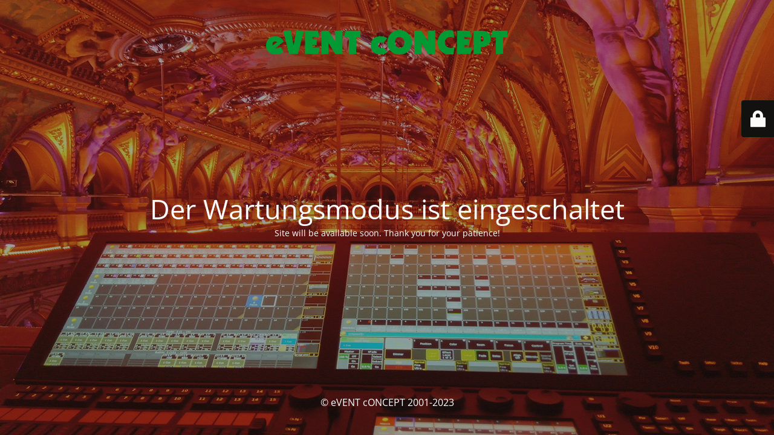

--- FILE ---
content_type: text/html; charset=UTF-8
request_url: http://eventconcept-online.de/privacy-policy-2/
body_size: 6634
content:
<!DOCTYPE html>
<html lang="de">
<head>
	<meta charset="UTF-8" />
	<title>Site is undergoing maintenance</title>	<link rel="icon" href="http://eventconcept-online.de/wp-content/uploads/2021/09/cropped-eventconcept-200x200px-32x32.jpg" sizes="32x32" />
<link rel="icon" href="http://eventconcept-online.de/wp-content/uploads/2021/09/cropped-eventconcept-200x200px-192x192.jpg" sizes="192x192" />
<link rel="apple-touch-icon" href="http://eventconcept-online.de/wp-content/uploads/2021/09/cropped-eventconcept-200x200px-180x180.jpg" />
<meta name="msapplication-TileImage" content="http://eventconcept-online.de/wp-content/uploads/2021/09/cropped-eventconcept-200x200px-270x270.jpg" />
	<meta name="viewport" content="width=device-width, maximum-scale=1, initial-scale=1, minimum-scale=1">
	<meta name="description" content="B2B solutions"/>
	<meta http-equiv="X-UA-Compatible" content="" />
	<meta property="og:site_name" content="eVENT cONCEPT - B2B solutions"/>
	<meta property="og:title" content="Site is undergoing maintenance"/>
	<meta property="og:type" content="Maintenance"/>
	<meta property="og:url" content="http://eventconcept-online.de"/>
	<meta property="og:description" content="Site will be available soon. Thank you for your patience!"/>
				<meta property="og:image" content="http://eventconcept-online.de/wp-content/uploads/2021/09/cropped-eclogo09freigestellt.png" />
			<meta property="og:image:url" content="http://eventconcept-online.de/wp-content/uploads/2021/09/cropped-eclogo09freigestellt.png"/>
			<meta property="og:image:secure_url" content="http://eventconcept-online.de/wp-content/uploads/2021/09/cropped-eclogo09freigestellt.png"/>
			<meta property="og:image:type" content="png"/>
			<link rel="profile" href="http://gmpg.org/xfn/11" />
	<link rel="pingback" href="http://eventconcept-online.de/xmlrpc.php" />
	<link rel='stylesheet' id='mtnc-style-css' href='http://eventconcept-online.de/wp-content/plugins/maintenance/load/css/style.css?ver=1767467121' media='all' />
<link rel='stylesheet' id='mtnc-fonts-css' href='http://eventconcept-online.de/wp-content/plugins/maintenance/load/css/fonts.css?ver=1767467121' media='all' />
<style type="text/css">body {background-color: #111111}.preloader {background-color: #111111}body {font-family: Open Sans; }.site-title, .preloader i, .login-form, .login-form a.lost-pass, .btn-open-login-form, .site-content, .user-content-wrapper, .user-content, footer, .maintenance a{color: #ffffff;} a.close-user-content, #mailchimp-box form input[type="submit"], .login-form input#submit.button  {border-color:#ffffff} input[type="submit"]:hover{background-color:#ffffff} input:-webkit-autofill, input:-webkit-autofill:focus{-webkit-text-fill-color:#ffffff} body &gt; .login-form-container{background-color:#111111}.btn-open-login-form{background-color:#111111}input:-webkit-autofill, input:-webkit-autofill:focus{-webkit-box-shadow:0 0 0 50px #111111 inset}input[type='submit']:hover{color:#111111} #custom-subscribe #submit-subscribe:before{background-color:#111111} </style>    
    <!--[if IE]><script type="text/javascript" src="http://eventconcept-online.de/wp-content/plugins/maintenance/load/js/jquery.backstretch.min.js"></script><![endif]--><link rel="stylesheet" href="https://fonts.bunny.net/css?family=Open%20Sans:300,300italic,regular,italic,600,600italic,700,700italic,800,800italic:300"></head>

<body class="maintenance ">

<div class="main-container">
	<div class="preloader"><i class="fi-widget" aria-hidden="true"></i></div>	<div id="wrapper">
		<div class="center logotype">
			<header>
				        <div class="logo-box" rel="home">
            <img src="http://eventconcept-online.de/wp-content/uploads/2021/09/cropped-eclogo09freigestellt.png" srcset="http://eventconcept-online.de/wp-content/uploads/2021/09/cropped-eclogo09freigestellt.png 2x" width="400"  alt="logo">
        </div>
    			</header>
		</div>
		<div id="content" class="site-content">
			<div class="center">
                <h2 class="heading font-center" style="font-weight:300;font-style:normal">Der Wartungsmodus ist eingeschaltet</h2><div class="description" style="font-weight:300;font-style:normal"><p>Site will be available soon. Thank you for your patience!</p>
</div>			</div>
		</div>
	</div> <!-- end wrapper -->
	<footer>
		<div class="center">
			<div style="font-weight:300;font-style:normal">© eVENT cONCEPT 2001-2023</div>		</div>
	</footer>
					<picture class="bg-img">
						<img class="skip-lazy" src="http://eventconcept-online.de/wp-content/uploads/2021/09/1.jpg">
		</picture>
	</div>

	<div class="login-form-container">
		<input type="hidden" id="mtnc_login_check" name="mtnc_login_check" value="42716542cb" /><input type="hidden" name="_wp_http_referer" value="/privacy-policy-2/" /><form id="login-form" class="login-form" method="post"><label>Benutzeranmeldung</label><span class="login-error"></span><span class="licon user-icon"><input type="text" name="log" id="log" value="" size="20" class="input username" placeholder="Benutzername" /></span><span class="picon pass-icon"><input type="password" name="pwd" id="login_password" value="" size="20" class="input password" placeholder="Passwort" /></span><a class="lost-pass" href="http://eventconcept-online.de/wp-login.php?action=lostpassword">Passwort zurücksetzen</a><input type="submit" class="button" name="submit" id="submit" value="Anmelden" /><input type="hidden" name="is_custom_login" value="1" /><input type="hidden" id="mtnc_login_check" name="mtnc_login_check" value="42716542cb" /><input type="hidden" name="_wp_http_referer" value="/privacy-policy-2/" /></form>		    <div id="btn-open-login-form" class="btn-open-login-form">
        <i class="fi-lock"></i>

    </div>
    <div id="btn-sound" class="btn-open-login-form sound">
        <i id="value_botton" class="fa fa-volume-off" aria-hidden="true"></i>
    </div>
    	</div>
<script src="http://eventconcept-online.de/wp-includes/js/jquery/jquery.min.js?ver=3.7.1" id="jquery-core-js"></script>
<script src="http://eventconcept-online.de/wp-includes/js/jquery/jquery-migrate.min.js?ver=3.4.1" id="jquery-migrate-js"></script>
<script id="_frontend-js-extra">
var mtnc_front_options = {"body_bg":"http://eventconcept-online.de/wp-content/uploads/2021/09/1.jpg","gallery_array":[],"blur_intensity":"5","font_link":["Open Sans:300,300italic,regular,italic,600,600italic,700,700italic,800,800italic:300"]};
//# sourceURL=_frontend-js-extra
</script>
<script src="http://eventconcept-online.de/wp-content/plugins/maintenance/load/js/jquery.frontend.js?ver=1767467121" id="_frontend-js"></script>

</body>
</html>
